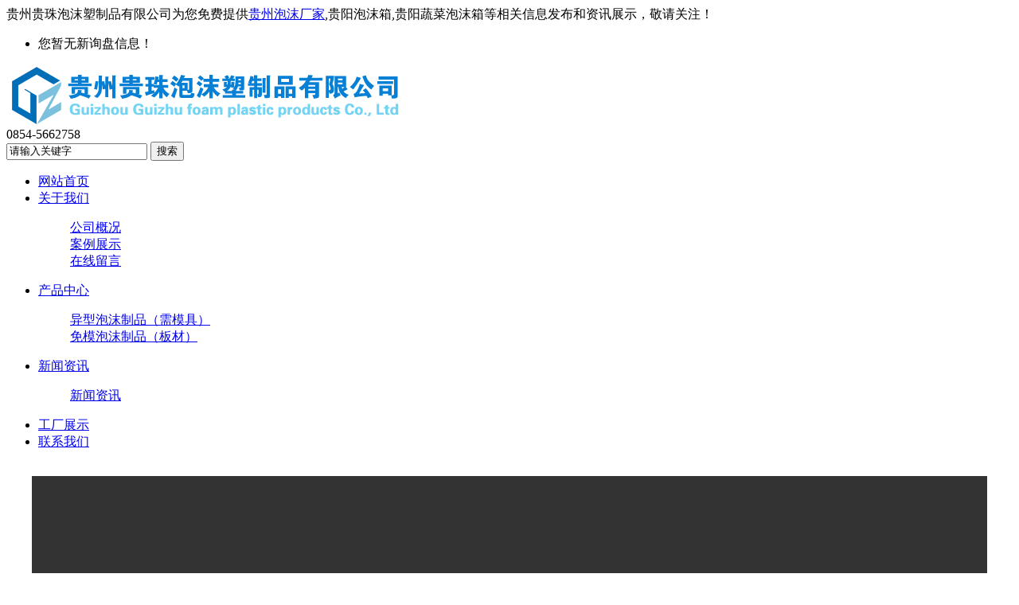

--- FILE ---
content_type: text/html
request_url: http://www.gzpmszp.com/
body_size: 8844
content:
<!DOCTYPE html PUBLIC "-//W3C//DTD XHTML 1.0 Transitional//EN" "http://www.w3.org/TR/xhtml1/DTD/xhtml1-transitional.dtd">
<html xmlns="http://www.w3.org/1999/xhtml">
<head> 
<meta http-equiv="Content-Type" content="text/html; charset=gb2312" />
<meta name="applicable-device" content="pc,mobile"/>
<meta http-equiv="Cache-Control" content="no-transform"/> 
<title>贵州泡沫厂家_贵阳泡沫箱_贵阳蔬菜泡沫箱-贵州贵珠泡沫塑制品有限公司</title>
<meta name="Keywords" content="贵州泡沫厂家,贵阳泡沫箱,贵阳蔬菜泡沫箱"/> 
<meta name="Description" content="贵州贵珠泡沫塑制品有限公司是专业定做泡沫箱,泡沫包装材料,泡沫板,EPS泡沫包装,泡沫板材及蔬菜泡沫箱的贵州泡沫生产厂家。电话:0854-5662758"/>  
<meta name="viewport" content="width=1380" /> 
<link href="/template/nestgzpmszp/pc/css/style.css" rel="stylesheet" /> 
<link href="/template/nestgzpmszp/pc/css/common.css" rel="stylesheet" /> 
<script src="/template/nestgzpmszp/pc/js/jquery.js"></script> 
<script src="/template/nestgzpmszp/pc/js/jquery.superslide.2.1.1.js"></script> 
<script src="/template/nestgzpmszp/pc/js/common.js"></script>   
<script>
(function(){
    var bp = document.createElement('script');
    var curProtocol = window.location.protocol.split(':')[0];
    if (curProtocol === 'https') {
        bp.src = 'https://zz.bdstatic.com/linksubmit/push.js';
    }
    else {
        bp.src = 'http://push.zhanzhang.baidu.com/push.js';
    }
    var s = document.getElementsByTagName("script")[0];
    s.parentNode.insertBefore(bp, s);
})();
</script></head>
 
<body> 
 
<div class="top_main" aos="fade-down" aos-easing="ease" aos-duration="700"> 
	<div class="top w1200 clearfix">
		<span class="top_l fl">贵州贵珠泡沫塑制品有限公司为您免费提供<a href="/">贵州泡沫厂家</a>,贵阳泡沫箱,贵阳蔬菜泡沫箱等相关信息发布和资讯展示，敬请关注！</span> 
		<ul class="top_r fr"> 		
			<li><script type="text/javascript" src="http://webapi.weidaoliu.com/msg/msgstat.ashx?shopid=21466"></script></li>  
		</ul> 
	</div> 
</div> 
 
<div class="header_main"> 
	<div class="header w1200 clearfix">
		<div class="logo fl" aos="fade-right" aos-easing="ease" aos-duration="700" aos-delay="100"><img src="/img.ashx?shopid=21466&file=logo.png" alt="贵州贵珠泡沫塑制品有限公司" /></div> 
		<div class="tel fl" aos="fade-left" aos-easing="ease" aos-duration="700" aos-delay="100">
			<s class="ico"></s>
			<span>0854-5662758</span>
		</div>  
		<div class="search fr" aos="fade-left" aos-easing="ease" aos-duration="700" aos-delay="100"> 
			<form name="formSeach" id="formSeach" accept-charset="utf-8" target="_blank" action="/key.aspx" onsubmit="Seach()"> 
				<input type="hidden" name="" value="" /> 
				<input class="stxt" type="text" name="q" value="请输入关键字" onblur="if(this.value==''){this.value=this.defaultValue;}" onfocus="if(this.value==this.defaultValue){this.value='';};" /> 
				<input type="submit" class="sbtn" value="搜索" /> 
			</form> 
		</div> 
	</div> 
</div> 

<div class="nav_main" aos="fade-down" aos-easing="ease" aos-duration="700"> 
	<div class="nav w1200"> 
		<ul class="list clearfix" id="nav"> 
			<li><a href="/" title="网站首页" rel="nofollow">网站首页</a></li> 
			<li><a href="/about.html" title="关于我们" rel="nofollow">关于我们</a> 
				<dl>
					
					<dd><a href="/about.html" title="公司概况" rel="nofollow">公司概况</a></dd> 
					
					<dd><a href="/about29478.html" title="案例展示" rel="nofollow">案例展示</a></dd> 
					
					<dd><a href="/about29479.html" title="在线留言" rel="nofollow">在线留言</a></dd> 
					
				</dl> 
			</li>
			<li><a href="/products.html" title="产品中心" rel="nofollow">产品中心</a> 
				<dl>
					
					<dd><a href="/protype118986.html" title="异型泡沫制品（需模具）" rel="nofollow">异型泡沫制品（需模具）</a></dd>
					
					<dd><a href="/protype118985.html" title="免模泡沫制品（板材）" rel="nofollow">免模泡沫制品（板材）</a></dd>
					
				</dl> 
			</li>
			<li><a href="/news.html" title="新闻中心" rel="nofollow">新闻资讯</a> 
				<dl>
					
					<dd><a href="/newstype27319.html" title="新闻资讯" rel="nofollow">新闻资讯</a></dd> 
					
				</dl> 
			</li>
			<li><a href="/case.html" title="工厂展示" rel="nofollow">工厂展示</a></li>
			<li><a href="/contact.html" title="联系我们" rel="nofollow">联系我们</a></li> 
		</ul> 
	</div> 
</div> 

<div style="width:1200px;margin:0 auto;overflow-x:hidden;">
		<div class="wrap">
			<div style="width:100%;">			
				<p align="center"><video src="/template/nestgzpmszp/pc/images/qysp.mp4" controls="" autoplay="" height="auto" width="100%"></video></p>

			</div>
		</div>
	</div>




<div class="index"> 
 
<div id="floor_2_main"> 
	<div class="floor_2 w1200"> 
		<div class="in_title clearfix" aos="fade-up" aos-easing="ease" aos-duration="700"> 
			<p class="entit" aos="fade-up" aos-easing="ease" aos-duration="700">PRODUCT</p> 
			<h3 class="tit clearfix" aos="fade-up" aos-easing="ease" aos-duration="700" aos-delay="100"><em class="line fl"></em><span class="word">产品中心</span><em class="line fr"></em></h3> 
		</div>  
		<div class="tab" aos="fade-up" aos-easing="ease" aos-duration="700" aos-delay="200">
			
				<a href="/protype118986.html" title="异型泡沫制品（需模具）">异型泡沫制品（需模具）</a> 
			
				<a href="/protype118985.html" title="免模泡沫制品（板材）">免模泡沫制品（板材）</a> 
			
		</div>  
		<div class="proCenter" aos="fade-up" aos-easing="ease" aos-duration="700" aos-delay="200"> 
			<ul class="list clearfix">
				
				<li>
					<a href="/product925341.html" title="泡沫片材"><img src="/img.ashx?shopid=21466&file=201607271601341482672619571.jpg" alt="泡沫片材" /> 
						<div class="title clearfix"> 
							<h3 class="tit fl">泡沫片材</h3> 
							<em class="icon fr"></em>
						</div> 
					</a>
				</li>
				
				<li>
					<a href="/product925342.html" title="泡沫板"><img src="/img.ashx?shopid=21466&file=201607271610329442672694559.jpg" alt="泡沫板" /> 
						<div class="title clearfix"> 
							<h3 class="tit fl">泡沫板</h3> 
							<em class="icon fr"></em>
						</div> 
					</a>
				</li>
				
				<li>
					<a href="/product925343.html" title="成型泡沫板材"><img src="/img.ashx?shopid=21466&file=201607271621411022672674026.jpg" alt="成型泡沫板材" /> 
						<div class="title clearfix"> 
							<h3 class="tit fl">成型泡沫板材</h3> 
							<em class="icon fr"></em>
						</div> 
					</a>
				</li>
				
				<li>
					<a href="/product925344.html" title="泡沫墩子"><img src="/img.ashx?shopid=21466&file=201607271631326182672635626.jpg" alt="泡沫墩子" /> 
						<div class="title clearfix"> 
							<h3 class="tit fl">泡沫墩子</h3> 
							<em class="icon fr"></em>
						</div> 
					</a>
				</li>
				
				<li>
					<a href="/product925372.html" title="泡沫礼品盒"><img src="/img.ashx?shopid=21466&file=201607271356599942672687587.jpg" alt="泡沫礼品盒" /> 
						<div class="title clearfix"> 
							<h3 class="tit fl">泡沫礼品盒</h3> 
							<em class="icon fr"></em>
						</div> 
					</a>
				</li>
				
				<li>
					<a href="/product925373.html" title="泡沫酒垫"><img src="/img.ashx?shopid=21466&file=201607271359118732672673035.jpg" alt="泡沫酒垫" /> 
						<div class="title clearfix"> 
							<h3 class="tit fl">泡沫酒垫</h3> 
							<em class="icon fr"></em>
						</div> 
					</a>
				</li>
				
			</ul> 
		</div> 
		<div class="more clearfix" aos="fade-up" aos-easing="ease" aos-duration="700"> 
			<div class="line fl"></div> 
			<a class="look_more fl" href="/product.html" title="查看更多" rel="nofollow">查看更多&gt;&gt;</a> 
			<div class="line fl"></div> 
		</div> 
	</div> 
</div> 
 
<div class="index_slip" aos="fade-up" aos-easing="ease" aos-duration="700"> 
	<div class="slip w1200"> 
		<div class="slip_tit fl"> 
			<h3 class="tit1" aos="fade-up" aos-easing="ease" aos-duration="700" aos-delay="400">专业生产EPS泡沫包装物、泡沫制品及泡沫板材</h3> 
			<p class="tit2" aos="fade-up" aos-easing="ease" aos-duration="700" aos-delay="700">提供一站式服务！&nbsp;&nbsp;&nbsp;咨询热线：13985117969</p> 
		</div> 
		<a class="slip_btn fl" aos="fade-left" aos-easing="ease" aos-duration="700" aos-delay="400" href="/contact.html" rel="nofollow">立即咨询</a> 
	</div> 
</div> 
 
<div id="floor_3_main"> 
	<div class="floor_3 w1200"> 
		<div class="in_title clearfix" aos="fade-up" aos-easing="ease" aos-duration="700"> 
			<p class="entit" aos="fade-up" aos-easing="ease" aos-duration="700">OUR ADVATAGES</p> 
			<h3 class="tit clearfix" aos="fade-up" aos-easing="ease" aos-duration="700" aos-delay="100"><em class="line fl"></em><span class="word">产品优势</span><em class="line fr"></em></h3> 
		</div> 
		<div class="proAdvant"> 
			<ul class="list clearfix"> 
				<li aos="fade-up" aos-easing="ease" aos-duration="700">
					<img class="img" src="/template/nestgzpmszp/pc/images/ys1.png" alt="技术优势" /> 
					<div class="title"> 
						<h3 class="tit">技术优势</h3> 
						<p class="cont">拥有技术人员多人，技术提升投入占一定比例。</p> 
					</div> 			
				</li> 
				<li aos="fade-up" aos-easing="ease" aos-duration="700" aos-delay="300">					
					<img class="img" src="/template/nestgzpmszp/pc/images/ys2.png" alt="制造优势" /> 
					<div class="title"> 
						<h3 class="tit">制造优势</h3> 
						<p class="cont">拥有多台机械加工设备，具有一定的制造加工能力。</p> 
					</div> 					
				</li> 
				<li aos="fade-up" aos-easing="ease" aos-duration="700" aos-delay="500">					
					<img class="img" src="/template/nestgzpmszp/pc/images/ys3.png" alt="服务优势" /> 
					<div class="title"> 
						<h3 class="tit">服务优势</h3> 
						<p class="cont">提供产品对接咨询，贴心为您提供周到的服务。
</p> 
					</div> 					
				</li> 
			</ul> 
		</div> 
	</div> 
</div> 

<div id="floor_4_main"> 
	<div class="floor_4 w1200"> 
		<div class="in_title clearfix" aos="fade-up" aos-easing="ease" aos-duration="700"> 
			<p class="entit" aos="fade-up" aos-easing="ease" aos-duration="700">CASE</p> 
			<h3 class="tit clearfix" aos="fade-up" aos-easing="ease" aos-duration="700" aos-delay="100"><em class="line fl"></em><span class="word">工厂展示</span><em class="line fr"></em></h3> 
		</div> 
		<div class="proCase" id="scroll" aos="fade-up" aos-easing="ease" aos-duration="700" aos-delay="200"> 
			<div class="bd"> 
				<ul class="list clearfix">
					
					<li>
						<a href="/case134958.html" title="厂区大门" rel="nofollow"><img class="img" src="/img.ashx?shopid=21466&file=20220618035552.png" alt="厂区大门" /> 
							<div class="title"> 
								<h3 class="tit">厂区大门</h3> 
								<p class="cont">...</p> 
							</div> 
							<p class="view_detail">详情&gt;&gt;</p> 
						</a>
					</li> 
					
					<li>
						<a href="/case134959.html" title="厂房展示" rel="nofollow"><img class="img" src="/img.ashx?shopid=21466&file=20220618041859.jpg" alt="厂房展示" /> 
							<div class="title"> 
								<h3 class="tit">厂房展示</h3> 
								<p class="cont">...</p> 
							</div> 
							<p class="view_detail">详情&gt;&gt;</p> 
						</a>
					</li> 
					
					<li>
						<a href="/case134960.html" title="厂区办公楼" rel="nofollow"><img class="img" src="/img.ashx?shopid=21466&file=20220618042056.jpg" alt="厂区办公楼" /> 
							<div class="title"> 
								<h3 class="tit">厂区办公楼</h3> 
								<p class="cont">...</p> 
							</div> 
							<p class="view_detail">详情&gt;&gt;</p> 
						</a>
					</li> 
					
					<li>
						<a href="/case134961.html" title="厂区一角" rel="nofollow"><img class="img" src="/img.ashx?shopid=21466&file=20220618042113.jpg" alt="厂区一角" /> 
							<div class="title"> 
								<h3 class="tit">厂区一角</h3> 
								<p class="cont">...</p> 
							</div> 
							<p class="view_detail">详情&gt;&gt;</p> 
						</a>
					</li> 
					
					<li>
						<a href="/case134962.html" title="厂区办公楼" rel="nofollow"><img class="img" src="/img.ashx?shopid=21466&file=20220618042158.jpg" alt="厂区办公楼" /> 
							<div class="title"> 
								<h3 class="tit">厂区办公楼</h3> 
								<p class="cont">...</p> 
							</div> 
							<p class="view_detail">详情&gt;&gt;</p> 
						</a>
					</li> 
					
					<li>
						<a href="/case134963.html" title="厂房设备" rel="nofollow"><img class="img" src="/img.ashx?shopid=21466&file=20220618042239.jpg" alt="厂房设备" /> 
							<div class="title"> 
								<h3 class="tit">厂房设备</h3> 
								<p class="cont">...</p> 
							</div> 
							<p class="view_detail">详情&gt;&gt;</p> 
						</a>
					</li> 
					
				</ul> 
			</div> 
			<div class="hd">
				<span class="prev ico"></span>
				<span class="next ico"></span>
			</div> 
		</div> 
		<div class="more clearfix" aos="fade-up" aos-easing="ease" aos-duration="700"> 
			<div class="line fl"></div> 
			<a class="look_more fl" href="/case.html" title="查看更多" rel="nofollow">查看更多&gt;&gt;</a> 
			<div class="line fl"></div> 
		</div> 
	</div> 
</div> 
  
<div class="index_slip index_slip1" aos="fade-up" aos-easing="ease" aos-duration="700"> 
	<div class="slip w1200"> 
		<div class="slip_tit fl"> 
			<h3 class="tit1" aos="fade-up" aos-easing="ease" aos-duration="700" aos-delay="400">可按照客户提供的图纸、样品</h3> 
			<p class="tit2" aos="fade-up" aos-easing="ease" aos-duration="700" aos-delay="700">选用不同的EPS发泡工艺进行加工生产！&nbsp;&nbsp;&nbsp;&nbsp;咨询热线：0854-5662758</p> 
		</div> 
		<a class="slip_btn fl" aos="fade-left" aos-easing="ease" aos-duration="700" aos-delay="400" href="/contact.html" rel="nofollow">立即咨询</a>
	</div> 
</div> 

<div id="floor_1_main"> 
	<div class="floor_1 w1200"> 
		<div class="about clearfix"> 
			<a class="item fl" href="/about.html" rel="nofollow" aos="fade-right" aos-easing="ease" aos-duration="700"><img src="/template/nestgzpmszp/pc/images/about.jpg" alt="关于我们" /></a> 
			<div class="contW fl"> 
				<div class="title"> 
					<p class="entit" aos="fade-up" aos-easing="ease" aos-duration="700" aos-delay="300">About Us</p> 
					<h3 class="tit" aos="fade-up" aos-easing="ease" aos-duration="700" aos-delay="400">关于我们</h3> 
				</div> 
				<p class="cont" aos="fade-up" aos-easing="ease" aos-duration="700" aos-delay="500"> 贵州贵珠泡沫塑制品有限公司是专业生产EPS泡沫包装物及泡沫板材的生产企业。于2005年6月在原贵阳贵乌泡沫厂基础上经股份制改造新建成立，注册资金700万元，同年底又兼并了贵阳新天铸造泡沫包装有限公司，是一家底蕴深厚并拥有先进泡沫......</p> 
				<p class="view_detail" aos="fade-up" aos-easing="ease" aos-duration="700" aos-delay="600"><a href="/about.html" rel="nofollow">详情&gt;&gt;</a></p> 
			</div> 
		</div> 
	</div> 
</div> 
 
<div id="floor_5_main"> 
	<div class="floor_5 w1200"> 
		<div class="in_title clearfix" aos="fade-up" aos-easing="ease" aos-duration="700"> 
			<p class="entit" aos="fade-up" aos-easing="ease" aos-duration="700">News</p> 
			<h3 class="tit clearfix" aos="fade-up" aos-easing="ease" aos-duration="700" aos-delay="100"><em class="line fl"></em><span class="word">新闻资讯</span><em class="line fr"></em></h3> 
		</div> 
		<div class="tab" aos="fade-up" aos-easing="ease" aos-duration="700" aos-delay="200"> 
			<a href="/news.html" title="公司新闻">公司新闻</a> 
			<a href="/news.html" title="行业动态">行业动态</a> 
		</div> 
		<div class="inews" id="inews" aos="fade-up" aos-easing="ease" aos-duration="700" aos-delay="200"> 
			<div class="hd">
				<span class="prev ico"></span>
				<span class="next ico"></span>
			</div> 
			<div class="bd"> 
				<div class="ulWrap clearfix"> 
					<div class="list">
							
						<li class="clearfix"> 
							<a href="/news1156023.html" title="浅谈泡沫包装的主要优势"> 
								<div class="time fl"> 
									<p class="day">2026-01-04</p> 
									<p class="year">2026-01-04</p> 
								</div> 
								<div class="title fl"> 
									<h3 class="tit">浅谈泡沫包装的主要优势</h3> 
									<p class="cont"> 泡沫包装（常见为EPS 聚苯乙烯泡沫、EPE 珍珠棉泡沫）是广泛应用于工业品、电子产品、食品等领域的缓冲包...</p> 
								</div>
							</a>
						</li> 
							
						<li class="clearfix"> 
							<a href="/news1155001.html" title="源头厂家向您介绍泡沫箱的核心分类与特性"> 
								<div class="time fl"> 
									<p class="day">2025-12-14</p> 
									<p class="year">2025-12-14</p> 
								</div> 
								<div class="title fl"> 
									<h3 class="tit">源头厂家向您介绍泡沫箱的核心分类与特性</h3> 
									<p class="cont"> 泡沫箱的性能差异主要由原料材质和工艺决定，不同类型适配不同场景需求： 1.按原料材质分类 EPS 泡沫箱（...</p> 
								</div>
							</a>
						</li> 
							
						<li class="clearfix"> 
							<a href="/news1154633.html" title="泡沫箱的使用与回收规范"> 
								<div class="time fl"> 
									<p class="day">2025-12-08</p> 
									<p class="year">2025-12-08</p> 
								</div> 
								<div class="title fl"> 
									<h3 class="tit">泡沫箱的使用与回收规范</h3> 
									<p class="cont"> 泡沫箱是以泡沫塑料（主要为 EPS 聚苯乙烯泡沫、EPP 聚丙烯泡沫、EVA 乙烯 - 醋酸乙烯酯共聚物泡...</p> 
								</div>
							</a>
						</li> 
							
						<li class="clearfix"> 
							<a href="/news1152966.html" title="蔬菜泡沫箱的使用注意事项"> 
								<div class="time fl"> 
									<p class="day">2025-11-17</p> 
									<p class="year">2025-11-17</p> 
								</div> 
								<div class="title fl"> 
									<h3 class="tit">蔬菜泡沫箱的使用注意事项</h3> 
									<p class="cont"> 使用蔬菜泡沫箱种植蔬菜是一种常见且经济的方法，但为了确保安全和效果，需要注意以下几个关键事项： 1.选择合...</p> 
								</div>
							</a>
						</li> 
							
						<li class="clearfix"> 
							<a href="/news1152529.html" title="泡沫包装的主要优势有哪些"> 
								<div class="time fl"> 
									<p class="day">2025-11-12</p> 
									<p class="year">2025-11-12</p> 
								</div> 
								<div class="title fl"> 
									<h3 class="tit">泡沫包装的主要优势有哪些</h3> 
									<p class="cont"> 泡沫包装作为一种广泛应用的包装材料，具有以下主要优势： 1.轻便性 泡沫包装的容重很低，能够显著减轻包装重...</p> 
								</div>
							</a>
						</li> 
							
						<li class="clearfix"> 
							<a href="/news1147882.html" title="泡沫箱家庭种植的步骤与技巧"> 
								<div class="time fl"> 
									<p class="day">2025-10-12</p> 
									<p class="year">2025-10-12</p> 
								</div> 
								<div class="title fl"> 
									<h3 class="tit">泡沫箱家庭种植的步骤与技巧</h3> 
									<p class="cont">1.?泡沫箱选择与改造??尺寸规划?：根据阳台空间选择泡沫箱，避免装土后搬运破裂。?打孔排水?：底部或侧面打...</p> 
								</div>
							</a>
						</li> 
							
						<li class="clearfix"> 
							<a href="/news1147692.html" title="泡沫厂家的核心优势分析"> 
								<div class="time fl"> 
									<p class="day">2025-10-11</p> 
									<p class="year">2025-10-11</p> 
								</div> 
								<div class="title fl"> 
									<h3 class="tit">泡沫厂家的核心优势分析</h3> 
									<p class="cont">一、产品性能优势‌1.轻质与多功能性‌泡沫塑料密度低、重量轻，兼具隔热、吸震、耐腐蚀等特性，适用于包装、建筑...</p> 
								</div>
							</a>
						</li> 
							
						<li class="clearfix"> 
							<a href="/news1145491.html" title="泡沫箱的核心用途与优势"> 
								<div class="time fl"> 
									<p class="day">2025-09-18</p> 
									<p class="year">2025-09-18</p> 
								</div> 
								<div class="title fl"> 
									<h3 class="tit">泡沫箱的核心用途与优势</h3> 
									<p class="cont"> 1. 蔬菜保鲜 低温维持：泡沫箱隔热性强，能减少外界温度对内部的影响。搭配冰袋、冰板或湿毛巾，可将箱内温度...</p> 
								</div>
							</a>
						</li> 
												
					</div> 
				</div> 
			</div> 
		</div> 
		<div class="more clearfix" aos="fade-up" aos-easing="ease" aos-duration="700"> 
			<div class="line fl"></div> 
			<a class="look_more fl" href="/news.html" title="查看更多" rel="nofollow">查看更多&gt;&gt;</a> 
			<div class="line fl"></div> 
		</div> 
	</div> 
</div>
<script type="text/javascript" >
	$(".time").each(function(){
		var uploadTime1 = $(this).find("p.day").text();
		var uploadYear = uploadTime1.substring(8,10);
		$(this).find("p.day").text(uploadYear);
		var uploadTime2 = $(this).find("p.year").text();
		var uploadDay = uploadTime2.substring(0,7);
		$(this).find("p.year").text(uploadDay);
	});
</script> 

<div class="links" aos="fade-up" aos-easing="ease" aos-duration="700">
	<div class="w1200 clearfix">	
		<span>商盟成员：</span> 
		
	</div>
</div>

</div> 

<div class="footer"> 
	<div class="w1200 clearfix">  
		<div class="contact tel fl"> 
			<div class="ewm fl"> 
				<img src="/template/nestgzpmszp/pc/images/wx.png" alt="" />
			</div> 
			<div class="contact_info fl"> 
				<p class="p1">服务热线：</p> 
				<p class="tel">13985117969</p> 
				<p class="p1">邮　箱：273107563@qq.com</p> 
			</div> 
		</div> 
		<div class="bNav fr">
			<div class="item"> 
				<h3><a href="/" title="网站首页" rel="nofollow">网站首页</a></h3> 
			</div>
			<div class="item"> 
				<h3><a href="/about.html" title="关于我们" rel="nofollow">关于我们</a></h3>
				
				<a href="/about.html" title="公司概况" rel="nofollow">公司概况</a>
				
				<a href="/about29478.html" title="案例展示" rel="nofollow">案例展示</a>
				
				<a href="/about29479.html" title="在线留言" rel="nofollow">在线留言</a>
									 
			</div>
			<div class="item"> 
				<h3><a href="/products.html" title="产品中心" rel="nofollow">产品中心</a></h3> 
				
				<a href="/protype118986.html" title="异型泡沫制品（需模具）" rel="nofollow">异型泡沫制品（需模具）</a>
				
				<a href="/protype118985.html" title="免模泡沫制品（板材）" rel="nofollow">免模泡沫制品（板材）</a>
								
			</div>
			<div class="item"> 
				<h3><a href="/news.html" title="新闻资讯" rel="nofollow">新闻资讯</a></h3> 
				
				<a href="/newstype27319.html" title="新闻资讯" rel="nofollow">新闻资讯</a>
				
			</div>
			<div class="item"> 
				<h3><a href="/case.html" title="工厂展示" rel="nofollow">工厂展示</a></h3> 				
			</div>			
			<div class="item"> 
				<h3><a href="/contact.html" title="联系我们" rel="nofollow">联系我们</a></h3>
				<a href="/sitemap.html" title="网站地图">网站地图</a> 
				
			</div> 
		</div> 
	</div> 
</div> 

<div class="copyright"> 
	<div class="w1200">
		<p>Copyright&copy;www.gzpmszp.com&nbsp;&nbsp;贵州贵珠泡沫塑制品有限公司</p>
		<p>贵州泡沫厂家哪家好？贵阳泡沫箱报价是多少？贵阳蔬菜泡沫箱质量怎么样？贵州贵珠泡沫塑制品有限公司专业承接贵州泡沫厂家,贵阳泡沫箱,贵阳蔬菜泡沫箱,电话:0854-5662758<br/>
		<a href="http://beian.miit.gov.cn"  target="_blank" rel="nofollow"></a>
<a target="_blank" href="http://www.beian.gov.cn/portal/registerSystemInfo?recordcode=52273002000605" style="display:inline-block;text-decoration:none;height:20px;line-height:20px;"><img src="http://www.beian.gov.cn/img/ghs.png"/>贵公网安备 52273002000605号</a> 

		<p>热门城市推广：</p>
		<p>
		   <script type="text/javascript" src="http://webapi.weidaoliu.com/cmode/"></script>
		   <script type="text/javascript" src="http://webapi.weidaoliu.com/year/2016-07-15/"></script>
		   &nbsp;&nbsp;
		   Powered by<a href="http://www.nestcms.com" title="企业系统" target="_blank" rel="nofollow">筑巢ECMS</a>
		</p> 
	</div> 
</div> 
 
<script src="/template/nestgzpmszp/pc/js/aos.js"></script> 
<script src="/template/nestgzpmszp/pc/js/app.js"></script> 
<script type="text/javascript">   			
AOS.init({
	easing: 'ease-out-back',
	duration: 1000
});
</script>
<script> 
	$(function(){
		 $("#nav li a").each(function () {
			if ($(this).attr("href") == window.location.pathname) {
				$(this).addClass('cur');
				return false;
			}
		});				
	})
</script>

<!-- 360自动推送代码  -->
<script>
(function(){
var src = "https://jspassport.ssl.qhimg.com/11.0.1.js?d182b3f28525f2db83acfaaf6e696dba";
document.write('<script src="' + src + '" id="sozz"><\/script>');
})();
</script>
<!-- 百度自动推送代码 -->
<script>
(function(){
    var bp = document.createElement('script');
    var curProtocol = window.location.protocol.split(':')[0];
    if (curProtocol === 'https'){
   bp.src = 'https://zz.bdstatic.com/linksubmit/push.js';
  }
  else{
  bp.src = 'http://push.zhanzhang.baidu.com/push.js';
  }
    var s = document.getElementsByTagName("script")[0];
    s.parentNode.insertBefore(bp, s);
})();
</script>

<script>(function() {var _53code = document.createElement("script");_53code.src = "https://tb.53kf.com/code/code/106b33997c0e45d46b88b549fc6aa12b6/1";var s = document.getElementsByTagName("script")[0]; s.parentNode.insertBefore(_53code, s);})();</script>
 

</body>
</html>